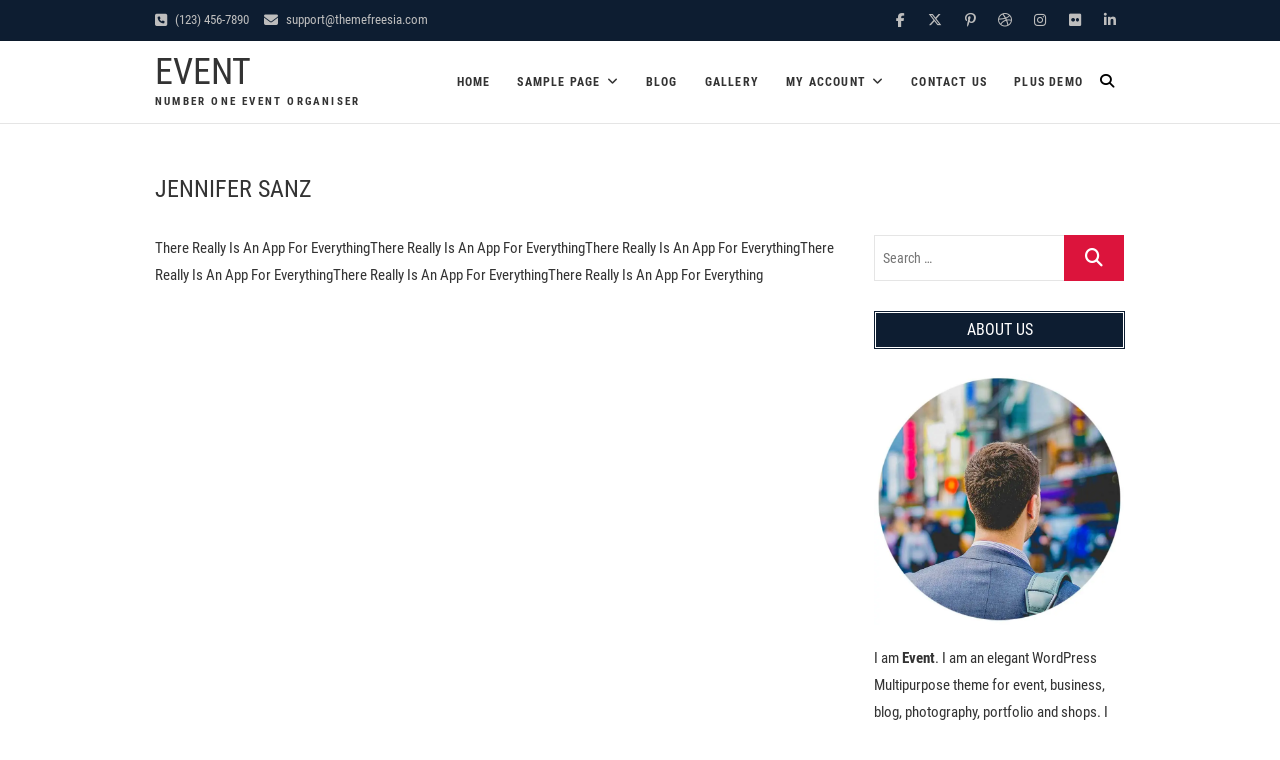

--- FILE ---
content_type: text/html; charset=UTF-8
request_url: https://demo.themefreesia.com/event/our-speaker/jennifer-sanz/
body_size: 11622
content:
<!DOCTYPE html>
<html lang="en-US">
<head>
<meta charset="UTF-8" />
<link rel="profile" href="https://gmpg.org/xfn/11" />
<link rel="pingback" href="https://demo.themefreesia.com/event/xmlrpc.php" />
<meta name='robots' content='index, follow, max-image-preview:large, max-snippet:-1, max-video-preview:-1' />
	<style>img:is([sizes="auto" i], [sizes^="auto," i]) { contain-intrinsic-size: 3000px 1500px }</style>
	<script type="6baacf07c144ae88a25b6ba4-text/javascript">window._wca = window._wca || [];</script>

	<!-- This site is optimized with the Yoast SEO plugin v26.2 - https://yoast.com/wordpress/plugins/seo/ -->
	<title>JENNIFER SANZ - EVENT</title>
	<link rel="canonical" href="https://demo.themefreesia.com/event/our-speaker/jennifer-sanz/" />
	<meta property="og:locale" content="en_US" />
	<meta property="og:type" content="article" />
	<meta property="og:title" content="JENNIFER SANZ - EVENT" />
	<meta property="og:description" content="There Really Is An App For EverythingThere Really Is An App For EverythingThere Really Is An App For EverythingThere Really&hellip;" />
	<meta property="og:url" content="https://demo.themefreesia.com/event/our-speaker/jennifer-sanz/" />
	<meta property="og:site_name" content="EVENT" />
	<meta property="article:modified_time" content="2016-09-20T12:49:22+00:00" />
	<meta property="og:image" content="https://i0.wp.com/demo.themefreesia.com/event/wp-content/uploads/sites/13/2016/08/team4.jpg?fit=480%2C480&ssl=1" />
	<meta property="og:image:width" content="480" />
	<meta property="og:image:height" content="480" />
	<meta property="og:image:type" content="image/jpeg" />
	<meta name="twitter:card" content="summary_large_image" />
	<script type="application/ld+json" class="yoast-schema-graph">{"@context":"https://schema.org","@graph":[{"@type":"WebPage","@id":"https://demo.themefreesia.com/event/our-speaker/jennifer-sanz/","url":"https://demo.themefreesia.com/event/our-speaker/jennifer-sanz/","name":"JENNIFER SANZ - EVENT","isPartOf":{"@id":"https://demo.themefreesia.com/event/#website"},"primaryImageOfPage":{"@id":"https://demo.themefreesia.com/event/our-speaker/jennifer-sanz/#primaryimage"},"image":{"@id":"https://demo.themefreesia.com/event/our-speaker/jennifer-sanz/#primaryimage"},"thumbnailUrl":"https://i0.wp.com/demo.themefreesia.com/event/wp-content/uploads/sites/13/2016/08/team4.jpg?fit=480%2C480&ssl=1","datePublished":"2016-08-10T15:26:46+00:00","dateModified":"2016-09-20T12:49:22+00:00","breadcrumb":{"@id":"https://demo.themefreesia.com/event/our-speaker/jennifer-sanz/#breadcrumb"},"inLanguage":"en-US","potentialAction":[{"@type":"ReadAction","target":["https://demo.themefreesia.com/event/our-speaker/jennifer-sanz/"]}]},{"@type":"ImageObject","inLanguage":"en-US","@id":"https://demo.themefreesia.com/event/our-speaker/jennifer-sanz/#primaryimage","url":"https://i0.wp.com/demo.themefreesia.com/event/wp-content/uploads/sites/13/2016/08/team4.jpg?fit=480%2C480&ssl=1","contentUrl":"https://i0.wp.com/demo.themefreesia.com/event/wp-content/uploads/sites/13/2016/08/team4.jpg?fit=480%2C480&ssl=1","width":480,"height":480},{"@type":"BreadcrumbList","@id":"https://demo.themefreesia.com/event/our-speaker/jennifer-sanz/#breadcrumb","itemListElement":[{"@type":"ListItem","position":1,"name":"Home","item":"https://demo.themefreesia.com/event/"},{"@type":"ListItem","position":2,"name":"Our Speaker","item":"https://demo.themefreesia.com/event/our-speaker/"},{"@type":"ListItem","position":3,"name":"JENNIFER SANZ"}]},{"@type":"WebSite","@id":"https://demo.themefreesia.com/event/#website","url":"https://demo.themefreesia.com/event/","name":"EVENT","description":"Number One Event organiser","potentialAction":[{"@type":"SearchAction","target":{"@type":"EntryPoint","urlTemplate":"https://demo.themefreesia.com/event/?s={search_term_string}"},"query-input":{"@type":"PropertyValueSpecification","valueRequired":true,"valueName":"search_term_string"}}],"inLanguage":"en-US"}]}</script>
	<!-- / Yoast SEO plugin. -->


<link rel='dns-prefetch' href='//stats.wp.com' />
<link rel='dns-prefetch' href='//secure.gravatar.com' />
<link rel='dns-prefetch' href='//v0.wordpress.com' />
<link rel='preconnect' href='//i0.wp.com' />
<link rel="alternate" type="application/rss+xml" title="EVENT &raquo; Feed" href="https://demo.themefreesia.com/event/feed/" />
<script type="6baacf07c144ae88a25b6ba4-text/javascript">
/* <![CDATA[ */
window._wpemojiSettings = {"baseUrl":"https:\/\/s.w.org\/images\/core\/emoji\/16.0.1\/72x72\/","ext":".png","svgUrl":"https:\/\/s.w.org\/images\/core\/emoji\/16.0.1\/svg\/","svgExt":".svg","source":{"concatemoji":"https:\/\/demo.themefreesia.com\/event\/wp-includes\/js\/wp-emoji-release.min.js?ver=6.8.3"}};
/*! This file is auto-generated */
!function(s,n){var o,i,e;function c(e){try{var t={supportTests:e,timestamp:(new Date).valueOf()};sessionStorage.setItem(o,JSON.stringify(t))}catch(e){}}function p(e,t,n){e.clearRect(0,0,e.canvas.width,e.canvas.height),e.fillText(t,0,0);var t=new Uint32Array(e.getImageData(0,0,e.canvas.width,e.canvas.height).data),a=(e.clearRect(0,0,e.canvas.width,e.canvas.height),e.fillText(n,0,0),new Uint32Array(e.getImageData(0,0,e.canvas.width,e.canvas.height).data));return t.every(function(e,t){return e===a[t]})}function u(e,t){e.clearRect(0,0,e.canvas.width,e.canvas.height),e.fillText(t,0,0);for(var n=e.getImageData(16,16,1,1),a=0;a<n.data.length;a++)if(0!==n.data[a])return!1;return!0}function f(e,t,n,a){switch(t){case"flag":return n(e,"\ud83c\udff3\ufe0f\u200d\u26a7\ufe0f","\ud83c\udff3\ufe0f\u200b\u26a7\ufe0f")?!1:!n(e,"\ud83c\udde8\ud83c\uddf6","\ud83c\udde8\u200b\ud83c\uddf6")&&!n(e,"\ud83c\udff4\udb40\udc67\udb40\udc62\udb40\udc65\udb40\udc6e\udb40\udc67\udb40\udc7f","\ud83c\udff4\u200b\udb40\udc67\u200b\udb40\udc62\u200b\udb40\udc65\u200b\udb40\udc6e\u200b\udb40\udc67\u200b\udb40\udc7f");case"emoji":return!a(e,"\ud83e\udedf")}return!1}function g(e,t,n,a){var r="undefined"!=typeof WorkerGlobalScope&&self instanceof WorkerGlobalScope?new OffscreenCanvas(300,150):s.createElement("canvas"),o=r.getContext("2d",{willReadFrequently:!0}),i=(o.textBaseline="top",o.font="600 32px Arial",{});return e.forEach(function(e){i[e]=t(o,e,n,a)}),i}function t(e){var t=s.createElement("script");t.src=e,t.defer=!0,s.head.appendChild(t)}"undefined"!=typeof Promise&&(o="wpEmojiSettingsSupports",i=["flag","emoji"],n.supports={everything:!0,everythingExceptFlag:!0},e=new Promise(function(e){s.addEventListener("DOMContentLoaded",e,{once:!0})}),new Promise(function(t){var n=function(){try{var e=JSON.parse(sessionStorage.getItem(o));if("object"==typeof e&&"number"==typeof e.timestamp&&(new Date).valueOf()<e.timestamp+604800&&"object"==typeof e.supportTests)return e.supportTests}catch(e){}return null}();if(!n){if("undefined"!=typeof Worker&&"undefined"!=typeof OffscreenCanvas&&"undefined"!=typeof URL&&URL.createObjectURL&&"undefined"!=typeof Blob)try{var e="postMessage("+g.toString()+"("+[JSON.stringify(i),f.toString(),p.toString(),u.toString()].join(",")+"));",a=new Blob([e],{type:"text/javascript"}),r=new Worker(URL.createObjectURL(a),{name:"wpTestEmojiSupports"});return void(r.onmessage=function(e){c(n=e.data),r.terminate(),t(n)})}catch(e){}c(n=g(i,f,p,u))}t(n)}).then(function(e){for(var t in e)n.supports[t]=e[t],n.supports.everything=n.supports.everything&&n.supports[t],"flag"!==t&&(n.supports.everythingExceptFlag=n.supports.everythingExceptFlag&&n.supports[t]);n.supports.everythingExceptFlag=n.supports.everythingExceptFlag&&!n.supports.flag,n.DOMReady=!1,n.readyCallback=function(){n.DOMReady=!0}}).then(function(){return e}).then(function(){var e;n.supports.everything||(n.readyCallback(),(e=n.source||{}).concatemoji?t(e.concatemoji):e.wpemoji&&e.twemoji&&(t(e.twemoji),t(e.wpemoji)))}))}((window,document),window._wpemojiSettings);
/* ]]> */
</script>
<style id='wp-emoji-styles-inline-css' type='text/css'>

	img.wp-smiley, img.emoji {
		display: inline !important;
		border: none !important;
		box-shadow: none !important;
		height: 1em !important;
		width: 1em !important;
		margin: 0 0.07em !important;
		vertical-align: -0.1em !important;
		background: none !important;
		padding: 0 !important;
	}
</style>
<link rel='stylesheet' id='wp-block-library-css' href='https://demo.themefreesia.com/event/wp-includes/css/dist/block-library/style.min.css?ver=6.8.3' type='text/css' media='all' />
<style id='classic-theme-styles-inline-css' type='text/css'>
/*! This file is auto-generated */
.wp-block-button__link{color:#fff;background-color:#32373c;border-radius:9999px;box-shadow:none;text-decoration:none;padding:calc(.667em + 2px) calc(1.333em + 2px);font-size:1.125em}.wp-block-file__button{background:#32373c;color:#fff;text-decoration:none}
</style>
<link rel='stylesheet' id='mediaelement-css' href='https://demo.themefreesia.com/event/wp-includes/js/mediaelement/mediaelementplayer-legacy.min.css?ver=4.2.17' type='text/css' media='all' />
<link rel='stylesheet' id='wp-mediaelement-css' href='https://demo.themefreesia.com/event/wp-includes/js/mediaelement/wp-mediaelement.min.css?ver=6.8.3' type='text/css' media='all' />
<style id='jetpack-sharing-buttons-style-inline-css' type='text/css'>
.jetpack-sharing-buttons__services-list{display:flex;flex-direction:row;flex-wrap:wrap;gap:0;list-style-type:none;margin:5px;padding:0}.jetpack-sharing-buttons__services-list.has-small-icon-size{font-size:12px}.jetpack-sharing-buttons__services-list.has-normal-icon-size{font-size:16px}.jetpack-sharing-buttons__services-list.has-large-icon-size{font-size:24px}.jetpack-sharing-buttons__services-list.has-huge-icon-size{font-size:36px}@media print{.jetpack-sharing-buttons__services-list{display:none!important}}.editor-styles-wrapper .wp-block-jetpack-sharing-buttons{gap:0;padding-inline-start:0}ul.jetpack-sharing-buttons__services-list.has-background{padding:1.25em 2.375em}
</style>
<style id='global-styles-inline-css' type='text/css'>
:root{--wp--preset--aspect-ratio--square: 1;--wp--preset--aspect-ratio--4-3: 4/3;--wp--preset--aspect-ratio--3-4: 3/4;--wp--preset--aspect-ratio--3-2: 3/2;--wp--preset--aspect-ratio--2-3: 2/3;--wp--preset--aspect-ratio--16-9: 16/9;--wp--preset--aspect-ratio--9-16: 9/16;--wp--preset--color--black: #000000;--wp--preset--color--cyan-bluish-gray: #abb8c3;--wp--preset--color--white: #ffffff;--wp--preset--color--pale-pink: #f78da7;--wp--preset--color--vivid-red: #cf2e2e;--wp--preset--color--luminous-vivid-orange: #ff6900;--wp--preset--color--luminous-vivid-amber: #fcb900;--wp--preset--color--light-green-cyan: #7bdcb5;--wp--preset--color--vivid-green-cyan: #00d084;--wp--preset--color--pale-cyan-blue: #8ed1fc;--wp--preset--color--vivid-cyan-blue: #0693e3;--wp--preset--color--vivid-purple: #9b51e0;--wp--preset--gradient--vivid-cyan-blue-to-vivid-purple: linear-gradient(135deg,rgba(6,147,227,1) 0%,rgb(155,81,224) 100%);--wp--preset--gradient--light-green-cyan-to-vivid-green-cyan: linear-gradient(135deg,rgb(122,220,180) 0%,rgb(0,208,130) 100%);--wp--preset--gradient--luminous-vivid-amber-to-luminous-vivid-orange: linear-gradient(135deg,rgba(252,185,0,1) 0%,rgba(255,105,0,1) 100%);--wp--preset--gradient--luminous-vivid-orange-to-vivid-red: linear-gradient(135deg,rgba(255,105,0,1) 0%,rgb(207,46,46) 100%);--wp--preset--gradient--very-light-gray-to-cyan-bluish-gray: linear-gradient(135deg,rgb(238,238,238) 0%,rgb(169,184,195) 100%);--wp--preset--gradient--cool-to-warm-spectrum: linear-gradient(135deg,rgb(74,234,220) 0%,rgb(151,120,209) 20%,rgb(207,42,186) 40%,rgb(238,44,130) 60%,rgb(251,105,98) 80%,rgb(254,248,76) 100%);--wp--preset--gradient--blush-light-purple: linear-gradient(135deg,rgb(255,206,236) 0%,rgb(152,150,240) 100%);--wp--preset--gradient--blush-bordeaux: linear-gradient(135deg,rgb(254,205,165) 0%,rgb(254,45,45) 50%,rgb(107,0,62) 100%);--wp--preset--gradient--luminous-dusk: linear-gradient(135deg,rgb(255,203,112) 0%,rgb(199,81,192) 50%,rgb(65,88,208) 100%);--wp--preset--gradient--pale-ocean: linear-gradient(135deg,rgb(255,245,203) 0%,rgb(182,227,212) 50%,rgb(51,167,181) 100%);--wp--preset--gradient--electric-grass: linear-gradient(135deg,rgb(202,248,128) 0%,rgb(113,206,126) 100%);--wp--preset--gradient--midnight: linear-gradient(135deg,rgb(2,3,129) 0%,rgb(40,116,252) 100%);--wp--preset--font-size--small: 13px;--wp--preset--font-size--medium: 20px;--wp--preset--font-size--large: 36px;--wp--preset--font-size--x-large: 42px;--wp--preset--spacing--20: 0.44rem;--wp--preset--spacing--30: 0.67rem;--wp--preset--spacing--40: 1rem;--wp--preset--spacing--50: 1.5rem;--wp--preset--spacing--60: 2.25rem;--wp--preset--spacing--70: 3.38rem;--wp--preset--spacing--80: 5.06rem;--wp--preset--shadow--natural: 6px 6px 9px rgba(0, 0, 0, 0.2);--wp--preset--shadow--deep: 12px 12px 50px rgba(0, 0, 0, 0.4);--wp--preset--shadow--sharp: 6px 6px 0px rgba(0, 0, 0, 0.2);--wp--preset--shadow--outlined: 6px 6px 0px -3px rgba(255, 255, 255, 1), 6px 6px rgba(0, 0, 0, 1);--wp--preset--shadow--crisp: 6px 6px 0px rgba(0, 0, 0, 1);}:where(.is-layout-flex){gap: 0.5em;}:where(.is-layout-grid){gap: 0.5em;}body .is-layout-flex{display: flex;}.is-layout-flex{flex-wrap: wrap;align-items: center;}.is-layout-flex > :is(*, div){margin: 0;}body .is-layout-grid{display: grid;}.is-layout-grid > :is(*, div){margin: 0;}:where(.wp-block-columns.is-layout-flex){gap: 2em;}:where(.wp-block-columns.is-layout-grid){gap: 2em;}:where(.wp-block-post-template.is-layout-flex){gap: 1.25em;}:where(.wp-block-post-template.is-layout-grid){gap: 1.25em;}.has-black-color{color: var(--wp--preset--color--black) !important;}.has-cyan-bluish-gray-color{color: var(--wp--preset--color--cyan-bluish-gray) !important;}.has-white-color{color: var(--wp--preset--color--white) !important;}.has-pale-pink-color{color: var(--wp--preset--color--pale-pink) !important;}.has-vivid-red-color{color: var(--wp--preset--color--vivid-red) !important;}.has-luminous-vivid-orange-color{color: var(--wp--preset--color--luminous-vivid-orange) !important;}.has-luminous-vivid-amber-color{color: var(--wp--preset--color--luminous-vivid-amber) !important;}.has-light-green-cyan-color{color: var(--wp--preset--color--light-green-cyan) !important;}.has-vivid-green-cyan-color{color: var(--wp--preset--color--vivid-green-cyan) !important;}.has-pale-cyan-blue-color{color: var(--wp--preset--color--pale-cyan-blue) !important;}.has-vivid-cyan-blue-color{color: var(--wp--preset--color--vivid-cyan-blue) !important;}.has-vivid-purple-color{color: var(--wp--preset--color--vivid-purple) !important;}.has-black-background-color{background-color: var(--wp--preset--color--black) !important;}.has-cyan-bluish-gray-background-color{background-color: var(--wp--preset--color--cyan-bluish-gray) !important;}.has-white-background-color{background-color: var(--wp--preset--color--white) !important;}.has-pale-pink-background-color{background-color: var(--wp--preset--color--pale-pink) !important;}.has-vivid-red-background-color{background-color: var(--wp--preset--color--vivid-red) !important;}.has-luminous-vivid-orange-background-color{background-color: var(--wp--preset--color--luminous-vivid-orange) !important;}.has-luminous-vivid-amber-background-color{background-color: var(--wp--preset--color--luminous-vivid-amber) !important;}.has-light-green-cyan-background-color{background-color: var(--wp--preset--color--light-green-cyan) !important;}.has-vivid-green-cyan-background-color{background-color: var(--wp--preset--color--vivid-green-cyan) !important;}.has-pale-cyan-blue-background-color{background-color: var(--wp--preset--color--pale-cyan-blue) !important;}.has-vivid-cyan-blue-background-color{background-color: var(--wp--preset--color--vivid-cyan-blue) !important;}.has-vivid-purple-background-color{background-color: var(--wp--preset--color--vivid-purple) !important;}.has-black-border-color{border-color: var(--wp--preset--color--black) !important;}.has-cyan-bluish-gray-border-color{border-color: var(--wp--preset--color--cyan-bluish-gray) !important;}.has-white-border-color{border-color: var(--wp--preset--color--white) !important;}.has-pale-pink-border-color{border-color: var(--wp--preset--color--pale-pink) !important;}.has-vivid-red-border-color{border-color: var(--wp--preset--color--vivid-red) !important;}.has-luminous-vivid-orange-border-color{border-color: var(--wp--preset--color--luminous-vivid-orange) !important;}.has-luminous-vivid-amber-border-color{border-color: var(--wp--preset--color--luminous-vivid-amber) !important;}.has-light-green-cyan-border-color{border-color: var(--wp--preset--color--light-green-cyan) !important;}.has-vivid-green-cyan-border-color{border-color: var(--wp--preset--color--vivid-green-cyan) !important;}.has-pale-cyan-blue-border-color{border-color: var(--wp--preset--color--pale-cyan-blue) !important;}.has-vivid-cyan-blue-border-color{border-color: var(--wp--preset--color--vivid-cyan-blue) !important;}.has-vivid-purple-border-color{border-color: var(--wp--preset--color--vivid-purple) !important;}.has-vivid-cyan-blue-to-vivid-purple-gradient-background{background: var(--wp--preset--gradient--vivid-cyan-blue-to-vivid-purple) !important;}.has-light-green-cyan-to-vivid-green-cyan-gradient-background{background: var(--wp--preset--gradient--light-green-cyan-to-vivid-green-cyan) !important;}.has-luminous-vivid-amber-to-luminous-vivid-orange-gradient-background{background: var(--wp--preset--gradient--luminous-vivid-amber-to-luminous-vivid-orange) !important;}.has-luminous-vivid-orange-to-vivid-red-gradient-background{background: var(--wp--preset--gradient--luminous-vivid-orange-to-vivid-red) !important;}.has-very-light-gray-to-cyan-bluish-gray-gradient-background{background: var(--wp--preset--gradient--very-light-gray-to-cyan-bluish-gray) !important;}.has-cool-to-warm-spectrum-gradient-background{background: var(--wp--preset--gradient--cool-to-warm-spectrum) !important;}.has-blush-light-purple-gradient-background{background: var(--wp--preset--gradient--blush-light-purple) !important;}.has-blush-bordeaux-gradient-background{background: var(--wp--preset--gradient--blush-bordeaux) !important;}.has-luminous-dusk-gradient-background{background: var(--wp--preset--gradient--luminous-dusk) !important;}.has-pale-ocean-gradient-background{background: var(--wp--preset--gradient--pale-ocean) !important;}.has-electric-grass-gradient-background{background: var(--wp--preset--gradient--electric-grass) !important;}.has-midnight-gradient-background{background: var(--wp--preset--gradient--midnight) !important;}.has-small-font-size{font-size: var(--wp--preset--font-size--small) !important;}.has-medium-font-size{font-size: var(--wp--preset--font-size--medium) !important;}.has-large-font-size{font-size: var(--wp--preset--font-size--large) !important;}.has-x-large-font-size{font-size: var(--wp--preset--font-size--x-large) !important;}
:where(.wp-block-post-template.is-layout-flex){gap: 1.25em;}:where(.wp-block-post-template.is-layout-grid){gap: 1.25em;}
:where(.wp-block-columns.is-layout-flex){gap: 2em;}:where(.wp-block-columns.is-layout-grid){gap: 2em;}
:root :where(.wp-block-pullquote){font-size: 1.5em;line-height: 1.6;}
</style>
<link rel='stylesheet' id='contact-form-7-css' href='https://demo.themefreesia.com/event/wp-content/plugins/contact-form-7/includes/css/styles.css?ver=6.1.3' type='text/css' media='all' />
<link rel='stylesheet' id='woocommerce-layout-css' href='https://demo.themefreesia.com/event/wp-content/plugins/woocommerce/assets/css/woocommerce-layout.css?ver=10.3.4' type='text/css' media='all' />
<style id='woocommerce-layout-inline-css' type='text/css'>

	.infinite-scroll .woocommerce-pagination {
		display: none;
	}
</style>
<link rel='stylesheet' id='woocommerce-smallscreen-css' href='https://demo.themefreesia.com/event/wp-content/plugins/woocommerce/assets/css/woocommerce-smallscreen.css?ver=10.3.4' type='text/css' media='only screen and (max-width: 768px)' />
<link rel='stylesheet' id='woocommerce-general-css' href='https://demo.themefreesia.com/event/wp-content/plugins/woocommerce/assets/css/woocommerce.css?ver=10.3.4' type='text/css' media='all' />
<style id='woocommerce-inline-inline-css' type='text/css'>
.woocommerce form .form-row .required { visibility: visible; }
</style>
<link rel='stylesheet' id='brands-styles-css' href='https://demo.themefreesia.com/event/wp-content/plugins/woocommerce/assets/css/brands.css?ver=10.3.4' type='text/css' media='all' />
<link rel='stylesheet' id='event-style-css' href='https://demo.themefreesia.com/event/wp-content/themes/event/style.css?ver=6.8.3' type='text/css' media='all' />
<link rel='stylesheet' id='font-awesome-css' href='https://demo.themefreesia.com/event/wp-content/themes/event/assets/font-awesome/css/all.min.css?ver=6.8.3' type='text/css' media='all' />
<link rel='stylesheet' id='event-responsive-css' href='https://demo.themefreesia.com/event/wp-content/themes/event/css/responsive.css?ver=6.8.3' type='text/css' media='all' />
<link rel='stylesheet' id='event_google_fonts-css' href='https://demo.themefreesia.com/event/wp-content/fonts/6764c9b327fc41499659a10746b8633a.css?ver=6.8.3' type='text/css' media='all' />
<link rel='stylesheet' id='recent-posts-widget-with-thumbnails-public-style-css' href='https://demo.themefreesia.com/event/wp-content/plugins/recent-posts-widget-with-thumbnails/public.css?ver=7.1.1' type='text/css' media='all' />
<link rel='stylesheet' id='wp-pagenavi-css' href='https://demo.themefreesia.com/event/wp-content/plugins/wp-pagenavi/pagenavi-css.css?ver=2.70' type='text/css' media='all' />
<script type="6baacf07c144ae88a25b6ba4-text/javascript" src="https://demo.themefreesia.com/event/wp-includes/js/jquery/jquery.min.js?ver=3.7.1" id="jquery-core-js"></script>
<script type="6baacf07c144ae88a25b6ba4-text/javascript" src="https://demo.themefreesia.com/event/wp-includes/js/jquery/jquery-migrate.min.js?ver=3.4.1" id="jquery-migrate-js"></script>
<script type="6baacf07c144ae88a25b6ba4-text/javascript" src="https://demo.themefreesia.com/event/wp-content/plugins/woocommerce/assets/js/jquery-blockui/jquery.blockUI.min.js?ver=2.7.0-wc.10.3.4" id="wc-jquery-blockui-js" defer="defer" data-wp-strategy="defer"></script>
<script type="6baacf07c144ae88a25b6ba4-text/javascript" id="wc-add-to-cart-js-extra">
/* <![CDATA[ */
var wc_add_to_cart_params = {"ajax_url":"\/event\/wp-admin\/admin-ajax.php","wc_ajax_url":"\/event\/?wc-ajax=%%endpoint%%","i18n_view_cart":"View cart","cart_url":"https:\/\/demo.themefreesia.com\/event\/cart\/","is_cart":"","cart_redirect_after_add":"no"};
/* ]]> */
</script>
<script type="6baacf07c144ae88a25b6ba4-text/javascript" src="https://demo.themefreesia.com/event/wp-content/plugins/woocommerce/assets/js/frontend/add-to-cart.min.js?ver=10.3.4" id="wc-add-to-cart-js" defer="defer" data-wp-strategy="defer"></script>
<script type="6baacf07c144ae88a25b6ba4-text/javascript" src="https://demo.themefreesia.com/event/wp-content/plugins/woocommerce/assets/js/js-cookie/js.cookie.min.js?ver=2.1.4-wc.10.3.4" id="wc-js-cookie-js" defer="defer" data-wp-strategy="defer"></script>
<script type="6baacf07c144ae88a25b6ba4-text/javascript" id="woocommerce-js-extra">
/* <![CDATA[ */
var woocommerce_params = {"ajax_url":"\/event\/wp-admin\/admin-ajax.php","wc_ajax_url":"\/event\/?wc-ajax=%%endpoint%%","i18n_password_show":"Show password","i18n_password_hide":"Hide password"};
/* ]]> */
</script>
<script type="6baacf07c144ae88a25b6ba4-text/javascript" src="https://demo.themefreesia.com/event/wp-content/plugins/woocommerce/assets/js/frontend/woocommerce.min.js?ver=10.3.4" id="woocommerce-js" defer="defer" data-wp-strategy="defer"></script>
<script type="6baacf07c144ae88a25b6ba4-text/javascript" src="https://demo.themefreesia.com/event/wp-content/themes/event/js/jquery.flexslider.js?ver=6.8.3" id="jquery-flexslider-js"></script>
<script type="6baacf07c144ae88a25b6ba4-text/javascript" id="event-slider-js-extra">
/* <![CDATA[ */
var event_slider_value = {"event_animation_effect":"fade","event_slideshowSpeed":"5000","event_animationSpeed":"700","event_direction":"horizontal"};
/* ]]> */
</script>
<script type="6baacf07c144ae88a25b6ba4-text/javascript" src="https://demo.themefreesia.com/event/wp-content/themes/event/js/event-flexslider-setting.js?ver=6.8.3" id="event-slider-js"></script>
<!--[if lt IE 9]>
<script type="text/javascript" src="https://demo.themefreesia.com/event/wp-content/themes/event/js/html5.js?ver=3.7.3" id="html5-js"></script>
<![endif]-->
<script type="6baacf07c144ae88a25b6ba4-text/javascript" src="https://stats.wp.com/s-202544.js" id="woocommerce-analytics-js" defer="defer" data-wp-strategy="defer"></script>
<link rel="https://api.w.org/" href="https://demo.themefreesia.com/event/wp-json/" /><link rel="alternate" title="JSON" type="application/json" href="https://demo.themefreesia.com/event/wp-json/wp/v2/pages/101" /><link rel="EditURI" type="application/rsd+xml" title="RSD" href="https://demo.themefreesia.com/event/xmlrpc.php?rsd" />
<meta name="generator" content="WordPress 6.8.3" />
<meta name="generator" content="WooCommerce 10.3.4" />
<link rel='shortlink' href='https://wp.me/P7VNFC-1D' />
<link rel="alternate" title="oEmbed (JSON)" type="application/json+oembed" href="https://demo.themefreesia.com/event/wp-json/oembed/1.0/embed?url=https%3A%2F%2Fdemo.themefreesia.com%2Fevent%2Four-speaker%2Fjennifer-sanz%2F" />
<link rel="alternate" title="oEmbed (XML)" type="text/xml+oembed" href="https://demo.themefreesia.com/event/wp-json/oembed/1.0/embed?url=https%3A%2F%2Fdemo.themefreesia.com%2Fevent%2Four-speaker%2Fjennifer-sanz%2F&#038;format=xml" />
	<style type="text/css">
		#wpadminbar .ab-top-menu > .menupop > .ab-sub-wrapper {
			overflow-y: scroll;
			height: 600px;
			width: auto;
			padding-right: 100px;
		}

		#wpadminbar .quicklinks .menupop ul.ab-sub-secondary {
			padding-bottom: 100px;
		}
	</style>
	<style>img#wpstats{display:none}</style>
			<meta name="viewport" content="width=device-width" />
		<noscript><style>.woocommerce-product-gallery{ opacity: 1 !important; }</style></noscript>
	</head>
<body class="wp-singular page-template-default page page-id-101 page-child parent-pageid-91 wp-embed-responsive wp-theme-event theme-event woocommerce-no-js two_column_blog">
	<div id="page" class="site">
	<a class="skip-link screen-reader-text" href="#content">Skip to content</a>
<!-- Masthead ============================================= -->
<header id="masthead" class="site-header" role="banner">
		<div class="top-header">
			<div class="container clearfix">
				<!-- Contact Us ============================================= --><aside id="event_contact_widgets-2" class="widget widget_contact">		<ul>
						<li><a href="tel:1234567890" title="(123) 456-7890"><i class="fa fa-phone-square"></i> (123) 456-7890</a></li>
						<li><a href="/cdn-cgi/l/email-protection#384b4d4848574a4c784c505d555d5e4a5d5d4b5159165b5755" title="support@themefreesia.com"><i class="fa fa-envelope-o"> </i> <span class="__cf_email__" data-cfemail="780b0d0808170a0c380c101d151d1e0a1d1d0b1119561b1715">[email&#160;protected]</span></a></li>
					</ul>
	</aside><!-- end .widget_contact --><div class="header-social-block">	<div class="social-links clearfix">
	<ul><li id="menu-item-5" class="menu-item menu-item-type-custom menu-item-object-custom menu-item-5"><a href="https://facebook.com"><span class="screen-reader-text">Facebook</span></a></li>
<li id="menu-item-6" class="menu-item menu-item-type-custom menu-item-object-custom menu-item-6"><a href="https://twitter.com"><span class="screen-reader-text">Twitter</span></a></li>
<li id="menu-item-326" class="menu-item menu-item-type-custom menu-item-object-custom menu-item-326"><a href="https://www.pinterest.com"><span class="screen-reader-text">Pinterest</span></a></li>
<li id="menu-item-327" class="menu-item menu-item-type-custom menu-item-object-custom menu-item-327"><a href="http://dribbble.com"><span class="screen-reader-text">Dribbble</span></a></li>
<li id="menu-item-328" class="menu-item menu-item-type-custom menu-item-object-custom menu-item-328"><a href="https://www.instagram.com"><span class="screen-reader-text">Instagram</span></a></li>
<li id="menu-item-329" class="menu-item menu-item-type-custom menu-item-object-custom menu-item-329"><a href="http://www.flickr.com"><span class="screen-reader-text">Flickr</span></a></li>
<li id="menu-item-330" class="menu-item menu-item-type-custom menu-item-object-custom menu-item-330"><a href="http://www.linkedin.com"><span class="screen-reader-text">Linkedin</span></a></li>
</ul>	</div><!-- end .social-links -->
	</div><!-- end .header-social-block -->			</div> <!-- end .container -->
		</div> <!-- end .top-header -->
				<!-- Main Header============================================= -->
				<div id="sticky-header" class="clearfix">
					<div class="container clearfix">
					<div id="site-branding"> <h2 id="site-title"> 			<a href="https://demo.themefreesia.com/event/" title="EVENT" rel="home"> EVENT </a>
			 </h2> <!-- end .site-title --> 				<div id="site-description"> Number One Event organiser </div> <!-- end #site-description -->
			</div>	
						<!-- Main Nav ============================================= -->
																		<nav id="site-navigation" class="main-navigation clearfix">
							<button class="menu-toggle" type="button" aria-controls="primary-menu" aria-expanded="false">
								<span class="line-one"></span>
								<span class="line-two"></span>
								<span class="line-three"></span>
							</button><!-- end .menu-toggle -->
							<ul id="primary-menu" class="menu nav-menu"><li id="menu-item-256" class="menu-item menu-item-type-post_type menu-item-object-page menu-item-home menu-item-256"><a href="https://demo.themefreesia.com/event/">Home</a></li>
<li id="menu-item-257" class="menu-item menu-item-type-post_type menu-item-object-page menu-item-has-children menu-item-257"><a href="https://demo.themefreesia.com/event/sample-page-2/">Sample Page</a>
<ul class="sub-menu">
	<li id="menu-item-333" class="menu-item menu-item-type-post_type menu-item-object-page menu-item-333"><a href="https://demo.themefreesia.com/event/styling/">Styling</a></li>
</ul>
</li>
<li id="menu-item-258" class="menu-item menu-item-type-post_type menu-item-object-page menu-item-258"><a href="https://demo.themefreesia.com/event/blog/">Blog</a></li>
<li id="menu-item-369" class="menu-item menu-item-type-post_type menu-item-object-page menu-item-369"><a href="https://demo.themefreesia.com/event/gallery/">Gallery</a></li>
<li id="menu-item-260" class="menu-item menu-item-type-post_type menu-item-object-page menu-item-has-children menu-item-260"><a href="https://demo.themefreesia.com/event/my-account/">My Account</a>
<ul class="sub-menu">
	<li id="menu-item-261" class="menu-item menu-item-type-post_type menu-item-object-page menu-item-261"><a href="https://demo.themefreesia.com/event/checkout/">Checkout</a></li>
	<li id="menu-item-262" class="menu-item menu-item-type-post_type menu-item-object-page menu-item-262"><a href="https://demo.themefreesia.com/event/cart/">Cart</a></li>
	<li id="menu-item-263" class="menu-item menu-item-type-post_type menu-item-object-page menu-item-263"><a href="https://demo.themefreesia.com/event/shop/">Shop</a></li>
</ul>
</li>
<li id="menu-item-259" class="menu-item menu-item-type-post_type menu-item-object-page menu-item-259"><a href="https://demo.themefreesia.com/event/contact-us/">Contact Us</a></li>
<li id="menu-item-476" class="menu-item menu-item-type-custom menu-item-object-custom menu-item-476"><a href="https://demo.themefreesia.com/event-plus/">Plus Demo</a></li>
</ul>						</nav> <!-- end #site-navigation -->
													<button id="search-toggle" class="header-search" type="button"></button>
							<div id="search-box" class="clearfix">
								<form class="search-form" action="https://demo.themefreesia.com/event/" method="get">
		<input type="search" name="s" class="search-field" placeholder="Search &hellip;" autocomplete="off">
	<button type="submit" class="search-submit"><i class="fa-solid fa-magnifying-glass"></i></button>
	</form> <!-- end .search-form -->							</div>  <!-- end #search-box -->
											</div> <!-- end .container -->
				</div> <!-- end #sticky-header -->
				</header> <!-- end #masthead -->
<!-- Main Page Start ============================================= -->
<div id="content">
	<div class="container clearfix">
			<div class="page-header">
					<h1 class="page-title">JENNIFER SANZ</h1>
					<!-- .page-title -->
						<!-- .breadcrumb -->
		</div>
		<!-- .page-header -->

<div id="primary">
	<main id="main" role="main" class="clearfix">
		<section id="post-101" class="post-101 page type-page status-publish has-post-thumbnail hentry">
		<article>
		<div class="entry-content clearfix">
			<p>There Really Is An App For EverythingThere Really Is An App For EverythingThere Really Is An App For EverythingThere Really Is An App For EverythingThere Really Is An App For EverythingThere Really Is An App For Everything</p>
		</div> <!-- entry-content clearfix-->
				</article>
	</section>
		</main> <!-- #main -->
	</div> <!-- #primary -->

<aside id="secondary">
    <aside id="search-2" class="widget widget_search"><form class="search-form" action="https://demo.themefreesia.com/event/" method="get">
		<input type="search" name="s" class="search-field" placeholder="Search &hellip;" autocomplete="off">
	<button type="submit" class="search-submit"><i class="fa-solid fa-magnifying-glass"></i></button>
	</form> <!-- end .search-form --></aside><aside id="text-5" class="widget widget_text"><h2 class="widget-title">About Us</h2>			<div class="textwidget"><div><p><img data-recalc-dims="1" alt="About Us" src="https://i0.wp.com/demo.themefreesia.com/event/wp-content/uploads/sites/13/2016/09/about-us-image.jpg?w=790&#038;ssl=1"></p>
<p>I am <strong>Event</strong>. I am an elegant WordPress Multipurpose theme for event, business, blog, photography, portfolio and shops. I was created by <strong><a href="https://themefreesia.com/" taget="_blank">ThemeFreesia</a></strong>. </p></div>
		</aside><aside id="archives-2" class="widget widget_archive"><h2 class="widget-title">Archives</h2>
			<ul>
					<li><a href='https://demo.themefreesia.com/event/2016/09/'>September 2016</a></li>
	<li><a href='https://demo.themefreesia.com/event/2016/08/'>August 2016</a></li>
			</ul>

			</aside><aside id="categories-2" class="widget widget_categories"><h2 class="widget-title">Categories</h2>
			<ul>
					<li class="cat-item cat-item-2"><a href="https://demo.themefreesia.com/event/category/may-22/">MAY 22</a>
</li>
	<li class="cat-item cat-item-3"><a href="https://demo.themefreesia.com/event/category/may-23/">MAY 23</a>
</li>
	<li class="cat-item cat-item-4"><a href="https://demo.themefreesia.com/event/category/may-24/">MAY 24</a>
</li>
	<li class="cat-item cat-item-5"><a href="https://demo.themefreesia.com/event/category/may-25/">MAY 25</a>
</li>
	<li class="cat-item cat-item-6"><a href="https://demo.themefreesia.com/event/category/the-most-awaiting-event-of-the-year/">The Most Awaiting Event of the Year.</a>
</li>
	<li class="cat-item cat-item-1"><a href="https://demo.themefreesia.com/event/category/uncategorized/">Uncategorized</a>
</li>
	<li class="cat-item cat-item-7"><a href="https://demo.themefreesia.com/event/category/upcoming-events/">Upcoming Events</a>
</li>
			</ul>

			</aside><aside id="meta-2" class="widget widget_meta"><h2 class="widget-title">Meta</h2>
		<ul>
						<li><a rel="nofollow" href="https://demo.themefreesia.com/event/wp-login.php">Log in</a></li>
			<li><a href="https://demo.themefreesia.com/event/feed/">Entries feed</a></li>
			<li><a href="https://demo.themefreesia.com/event/comments/feed/">Comments feed</a></li>

			<li><a href="https://wordpress.org/">WordPress.org</a></li>
		</ul>

		</aside></aside> <!-- #secondary -->
	</div> <!-- end .container -->
</div> <!-- end #content -->
<!-- Footer Start ============================================= -->
<footer id="colophon"  role="contentinfo" class="site-footer clearfix">
	<div class="widget-wrap">
		<div class="container">
			<div class="widget-area clearfix">
			<div class="column-4"><aside id="text-4" class="widget widget_text"><h3 class="widget-title">Event</h3>			<div class="textwidget"><p>Lorem ipsum dolor sit consectetur adipiscing elit. Sed mattis ut ligula quis ultricies. Integer vel aliquet condimentum enim.</p>
Lorem ipsum dolor sit consectetur adipiscing elit.
<p>Lorem ipsum dolor sit consectetur adipiscing elit. Sed mattis ut ligula quis ultricies. Integer vel aliquet condimentum enim.</p></div>
		</aside></div><!-- end .column4  --><div class="column-4"><aside id="categories-3" class="widget widget_categories"><h3 class="widget-title">Category</h3>
			<ul>
					<li class="cat-item cat-item-2"><a href="https://demo.themefreesia.com/event/category/may-22/">MAY 22</a>
</li>
	<li class="cat-item cat-item-3"><a href="https://demo.themefreesia.com/event/category/may-23/">MAY 23</a>
</li>
	<li class="cat-item cat-item-4"><a href="https://demo.themefreesia.com/event/category/may-24/">MAY 24</a>
</li>
	<li class="cat-item cat-item-5"><a href="https://demo.themefreesia.com/event/category/may-25/">MAY 25</a>
</li>
	<li class="cat-item cat-item-6"><a href="https://demo.themefreesia.com/event/category/the-most-awaiting-event-of-the-year/">The Most Awaiting Event of the Year.</a>
</li>
	<li class="cat-item cat-item-1"><a href="https://demo.themefreesia.com/event/category/uncategorized/">Uncategorized</a>
</li>
	<li class="cat-item cat-item-7"><a href="https://demo.themefreesia.com/event/category/upcoming-events/">Upcoming Events</a>
</li>
			</ul>

			</aside></div><!--end .column4  --><div class="column-4"><aside id="recent-posts-widget-with-thumbnails-2" class="widget recent-posts-widget-with-thumbnails">
<div id="rpwwt-recent-posts-widget-with-thumbnails-2" class="rpwwt-widget">
<h3 class="widget-title">Recent Posts</h3>
	<ul>
		<li><a href="https://demo.themefreesia.com/event/2016/09/23/a-passion-for-planning-enjoy-putting-their-plans-into-action/"><img width="75" height="50" src="https://i0.wp.com/demo.themefreesia.com/event/wp-content/uploads/sites/13/2016/08/featured-image-1.jpg?fit=75%2C50&amp;ssl=1" class="attachment-75x75 size-75x75 wp-post-image" alt="" decoding="async" loading="lazy" srcset="https://i0.wp.com/demo.themefreesia.com/event/wp-content/uploads/sites/13/2016/08/featured-image-1.jpg?w=1170&amp;ssl=1 1170w, https://i0.wp.com/demo.themefreesia.com/event/wp-content/uploads/sites/13/2016/08/featured-image-1.jpg?resize=300%2C200&amp;ssl=1 300w, https://i0.wp.com/demo.themefreesia.com/event/wp-content/uploads/sites/13/2016/08/featured-image-1.jpg?resize=768%2C512&amp;ssl=1 768w, https://i0.wp.com/demo.themefreesia.com/event/wp-content/uploads/sites/13/2016/08/featured-image-1.jpg?resize=1024%2C683&amp;ssl=1 1024w" sizes="auto, (max-width: 75px) 100vw, 75px" data-attachment-id="266" data-permalink="https://demo.themefreesia.com/event/2016/08/07/get-more-participants-and-manage-events-easily/featured-image-1/" data-orig-file="https://i0.wp.com/demo.themefreesia.com/event/wp-content/uploads/sites/13/2016/08/featured-image-1.jpg?fit=1170%2C780&amp;ssl=1" data-orig-size="1170,780" data-comments-opened="0" data-image-meta="{&quot;aperture&quot;:&quot;0&quot;,&quot;credit&quot;:&quot;&quot;,&quot;camera&quot;:&quot;&quot;,&quot;caption&quot;:&quot;&quot;,&quot;created_timestamp&quot;:&quot;0&quot;,&quot;copyright&quot;:&quot;&quot;,&quot;focal_length&quot;:&quot;0&quot;,&quot;iso&quot;:&quot;0&quot;,&quot;shutter_speed&quot;:&quot;0&quot;,&quot;title&quot;:&quot;&quot;,&quot;orientation&quot;:&quot;0&quot;}" data-image-title="featured-image-1" data-image-description="" data-image-caption="" data-medium-file="https://i0.wp.com/demo.themefreesia.com/event/wp-content/uploads/sites/13/2016/08/featured-image-1.jpg?fit=300%2C200&amp;ssl=1" data-large-file="https://i0.wp.com/demo.themefreesia.com/event/wp-content/uploads/sites/13/2016/08/featured-image-1.jpg?fit=790%2C527&amp;ssl=1" /><span class="rpwwt-post-title">A passion for planning, enjoy putting their plans into action.</span></a><div class="rpwwt-post-date">September 23, 2016</div></li>
		<li><a href="https://demo.themefreesia.com/event/2016/09/23/event-involves-the-planning-of-all-kinds-of-events-4/"><img width="75" height="50" src="https://i0.wp.com/demo.themefreesia.com/event/wp-content/uploads/sites/13/2016/08/featured-image-2.jpg?fit=75%2C50&amp;ssl=1" class="attachment-75x75 size-75x75 wp-post-image" alt="" decoding="async" loading="lazy" srcset="https://i0.wp.com/demo.themefreesia.com/event/wp-content/uploads/sites/13/2016/08/featured-image-2.jpg?w=1170&amp;ssl=1 1170w, https://i0.wp.com/demo.themefreesia.com/event/wp-content/uploads/sites/13/2016/08/featured-image-2.jpg?resize=300%2C200&amp;ssl=1 300w, https://i0.wp.com/demo.themefreesia.com/event/wp-content/uploads/sites/13/2016/08/featured-image-2.jpg?resize=768%2C512&amp;ssl=1 768w, https://i0.wp.com/demo.themefreesia.com/event/wp-content/uploads/sites/13/2016/08/featured-image-2.jpg?resize=1024%2C683&amp;ssl=1 1024w" sizes="auto, (max-width: 75px) 100vw, 75px" data-attachment-id="267" data-permalink="https://demo.themefreesia.com/event/2016/08/07/get-more-participants-and-manage-events-easily/featured-image-2/" data-orig-file="https://i0.wp.com/demo.themefreesia.com/event/wp-content/uploads/sites/13/2016/08/featured-image-2.jpg?fit=1170%2C780&amp;ssl=1" data-orig-size="1170,780" data-comments-opened="0" data-image-meta="{&quot;aperture&quot;:&quot;0&quot;,&quot;credit&quot;:&quot;&quot;,&quot;camera&quot;:&quot;&quot;,&quot;caption&quot;:&quot;&quot;,&quot;created_timestamp&quot;:&quot;0&quot;,&quot;copyright&quot;:&quot;&quot;,&quot;focal_length&quot;:&quot;0&quot;,&quot;iso&quot;:&quot;0&quot;,&quot;shutter_speed&quot;:&quot;0&quot;,&quot;title&quot;:&quot;&quot;,&quot;orientation&quot;:&quot;0&quot;}" data-image-title="featured-image-2" data-image-description="" data-image-caption="" data-medium-file="https://i0.wp.com/demo.themefreesia.com/event/wp-content/uploads/sites/13/2016/08/featured-image-2.jpg?fit=300%2C200&amp;ssl=1" data-large-file="https://i0.wp.com/demo.themefreesia.com/event/wp-content/uploads/sites/13/2016/08/featured-image-2.jpg?fit=790%2C527&amp;ssl=1" /><span class="rpwwt-post-title">Event involves the planning of all kinds of events.</span></a><div class="rpwwt-post-date">September 23, 2016</div></li>
		<li><a href="https://demo.themefreesia.com/event/2016/09/23/event-involves-the-planning-of-all-kinds-of-events-3/"><img width="75" height="38" src="https://i0.wp.com/demo.themefreesia.com/event/wp-content/uploads/sites/13/2016/08/featured-image-4.jpg?fit=75%2C38&amp;ssl=1" class="attachment-75x75 size-75x75 wp-post-image" alt="" decoding="async" loading="lazy" srcset="https://i0.wp.com/demo.themefreesia.com/event/wp-content/uploads/sites/13/2016/08/featured-image-4.jpg?w=1170&amp;ssl=1 1170w, https://i0.wp.com/demo.themefreesia.com/event/wp-content/uploads/sites/13/2016/08/featured-image-4.jpg?resize=300%2C154&amp;ssl=1 300w, https://i0.wp.com/demo.themefreesia.com/event/wp-content/uploads/sites/13/2016/08/featured-image-4.jpg?resize=768%2C394&amp;ssl=1 768w, https://i0.wp.com/demo.themefreesia.com/event/wp-content/uploads/sites/13/2016/08/featured-image-4.jpg?resize=1024%2C525&amp;ssl=1 1024w" sizes="auto, (max-width: 75px) 100vw, 75px" data-attachment-id="269" data-permalink="https://demo.themefreesia.com/event/2016/08/07/get-more-participants-and-manage-events-easily/featured-image-4/" data-orig-file="https://i0.wp.com/demo.themefreesia.com/event/wp-content/uploads/sites/13/2016/08/featured-image-4.jpg?fit=1170%2C600&amp;ssl=1" data-orig-size="1170,600" data-comments-opened="0" data-image-meta="{&quot;aperture&quot;:&quot;0&quot;,&quot;credit&quot;:&quot;&quot;,&quot;camera&quot;:&quot;&quot;,&quot;caption&quot;:&quot;&quot;,&quot;created_timestamp&quot;:&quot;0&quot;,&quot;copyright&quot;:&quot;&quot;,&quot;focal_length&quot;:&quot;0&quot;,&quot;iso&quot;:&quot;0&quot;,&quot;shutter_speed&quot;:&quot;0&quot;,&quot;title&quot;:&quot;&quot;,&quot;orientation&quot;:&quot;0&quot;}" data-image-title="featured-image-4" data-image-description="" data-image-caption="" data-medium-file="https://i0.wp.com/demo.themefreesia.com/event/wp-content/uploads/sites/13/2016/08/featured-image-4.jpg?fit=300%2C154&amp;ssl=1" data-large-file="https://i0.wp.com/demo.themefreesia.com/event/wp-content/uploads/sites/13/2016/08/featured-image-4.jpg?fit=790%2C405&amp;ssl=1" /><span class="rpwwt-post-title">Event involves the planning of all kinds of events.</span></a><div class="rpwwt-post-date">September 23, 2016</div></li>
	</ul>
</div><!-- .rpwwt-widget -->
</aside></div><!--end .column4  --><div class="column-4"><!-- Contact Us ============================================= --><aside id="event_contact_widgets-3" class="widget widget_contact">		<h3 class="widget-title">Contact Us</h3> <!-- end .widget-title -->
				<ul>
						<li><a href="" title="Address: Themefreesia, Abc Building, 5th Floor, Zyz Street" target="_blank"><i class="fa fa-map-marker"> </i> Address: Themefreesia, Abc Building, 5th Floor, Zyz Street</a></li>
						<li><a href="tel:1234567890" title="(123) 456-7890"><i class="fa fa-phone-square"></i> (123) 456-7890</a></li>
						<li><a href="/cdn-cgi/l/email-protection#a7c6c5c4e7c3c2c189c4c8ca" title="abc@def.com"><i class="fa fa-envelope-o"> </i> <span class="__cf_email__" data-cfemail="5d3c3f3e1d39383b733e3230">[email&#160;protected]</span></a></li>
						<li><a href="skype:themefreesia?chat" title="themefreesia"><i class="fa fa-skype"> </i> themefreesia</a></li>
					</ul>
	</aside><!-- end .widget_contact --></div><!--end .column4-->			</div> <!-- end .widget-area -->
		</div> <!-- end .container -->
	</div> <!-- end .widget-wrap -->
	<div class="site-info" style="background-image:url('https://demo.themefreesia.com/event/wp-content/uploads/sites/13/2016/08/footer.jpg');" >
	<div class="container">
		<div class="social-links clearfix">
	<ul><li class="menu-item menu-item-type-custom menu-item-object-custom menu-item-5"><a href="https://facebook.com"><span class="screen-reader-text">Facebook</span></a></li>
<li class="menu-item menu-item-type-custom menu-item-object-custom menu-item-6"><a href="https://twitter.com"><span class="screen-reader-text">Twitter</span></a></li>
<li class="menu-item menu-item-type-custom menu-item-object-custom menu-item-326"><a href="https://www.pinterest.com"><span class="screen-reader-text">Pinterest</span></a></li>
<li class="menu-item menu-item-type-custom menu-item-object-custom menu-item-327"><a href="http://dribbble.com"><span class="screen-reader-text">Dribbble</span></a></li>
<li class="menu-item menu-item-type-custom menu-item-object-custom menu-item-328"><a href="https://www.instagram.com"><span class="screen-reader-text">Instagram</span></a></li>
<li class="menu-item menu-item-type-custom menu-item-object-custom menu-item-329"><a href="http://www.flickr.com"><span class="screen-reader-text">Flickr</span></a></li>
<li class="menu-item menu-item-type-custom menu-item-object-custom menu-item-330"><a href="http://www.linkedin.com"><span class="screen-reader-text">Linkedin</span></a></li>
</ul>	</div><!-- end .social-links -->
	<div class="copyright">					&copy; 2025			<a title="EVENT" target="_blank" href="https://demo.themefreesia.com/event/">EVENT</a> | 
						Designed by: <a title="Theme Freesia" target="_blank" href="https://themefreesia.com">Theme Freesia</a> | 
						Powered by: <a title="WordPress" target="_blank" href="https://wordpress.org">WordPress</a>
					</div>
					<div style="clear:both;"></div>
		</div> <!-- end .container -->
	</div> <!-- end .site-info -->
		<button class="go-to-top" type="button">
		<span class="icon-bg"></span>
		<span class="back-to-top-text">Top</span>
		<i class="fa-solid fa-angle-up back-to-top-icon"></i>
	</button>
	</footer> <!-- end #colophon -->
</div><!-- end #page -->
<script data-cfasync="false" src="/cdn-cgi/scripts/5c5dd728/cloudflare-static/email-decode.min.js"></script><script type="speculationrules">
{"prefetch":[{"source":"document","where":{"and":[{"href_matches":"\/event\/*"},{"not":{"href_matches":["\/event\/wp-*.php","\/event\/wp-admin\/*","\/event\/wp-content\/uploads\/sites\/13\/*","\/event\/wp-content\/*","\/event\/wp-content\/plugins\/*","\/event\/wp-content\/themes\/event\/*","\/event\/*\\?(.+)"]}},{"not":{"selector_matches":"a[rel~=\"nofollow\"]"}},{"not":{"selector_matches":".no-prefetch, .no-prefetch a"}}]},"eagerness":"conservative"}]}
</script>
	<script type="6baacf07c144ae88a25b6ba4-text/javascript">
		(function () {
			var c = document.body.className;
			c = c.replace(/woocommerce-no-js/, 'woocommerce-js');
			document.body.className = c;
		})();
	</script>
	<link rel='stylesheet' id='wc-blocks-style-css' href='https://demo.themefreesia.com/event/wp-content/plugins/woocommerce/assets/client/blocks/wc-blocks.css?ver=wc-10.3.4' type='text/css' media='all' />
<script type="6baacf07c144ae88a25b6ba4-text/javascript" src="https://demo.themefreesia.com/event/wp-includes/js/dist/hooks.min.js?ver=4d63a3d491d11ffd8ac6" id="wp-hooks-js"></script>
<script type="6baacf07c144ae88a25b6ba4-text/javascript" src="https://demo.themefreesia.com/event/wp-includes/js/dist/i18n.min.js?ver=5e580eb46a90c2b997e6" id="wp-i18n-js"></script>
<script type="6baacf07c144ae88a25b6ba4-text/javascript" id="wp-i18n-js-after">
/* <![CDATA[ */
wp.i18n.setLocaleData( { 'text direction\u0004ltr': [ 'ltr' ] } );
/* ]]> */
</script>
<script type="6baacf07c144ae88a25b6ba4-text/javascript" src="https://demo.themefreesia.com/event/wp-content/plugins/contact-form-7/includes/swv/js/index.js?ver=6.1.3" id="swv-js"></script>
<script type="6baacf07c144ae88a25b6ba4-text/javascript" id="contact-form-7-js-before">
/* <![CDATA[ */
var wpcf7 = {
    "api": {
        "root": "https:\/\/demo.themefreesia.com\/event\/wp-json\/",
        "namespace": "contact-form-7\/v1"
    }
};
/* ]]> */
</script>
<script type="6baacf07c144ae88a25b6ba4-text/javascript" src="https://demo.themefreesia.com/event/wp-content/plugins/contact-form-7/includes/js/index.js?ver=6.1.3" id="contact-form-7-js"></script>
<script type="6baacf07c144ae88a25b6ba4-text/javascript" src="https://demo.themefreesia.com/event/wp-content/themes/event/js/event-main.js?ver=6.8.3" id="event-main-js"></script>
<script type="6baacf07c144ae88a25b6ba4-text/javascript" src="https://demo.themefreesia.com/event/wp-content/themes/event/assets/sticky/jquery.sticky.min.js?ver=6.8.3" id="jquery-sticky-js"></script>
<script type="6baacf07c144ae88a25b6ba4-text/javascript" src="https://demo.themefreesia.com/event/wp-content/themes/event/assets/sticky/sticky-settings.js?ver=6.8.3" id="event-sticky-settings-js"></script>
<script type="6baacf07c144ae88a25b6ba4-text/javascript" src="https://demo.themefreesia.com/event/wp-content/themes/event/js/navigation.js?ver=6.8.3" id="event-navigation-js"></script>
<script type="6baacf07c144ae88a25b6ba4-text/javascript" src="https://demo.themefreesia.com/event/wp-content/themes/event/js/skip-link-focus-fix.js?ver=6.8.3" id="event-skip-link-focus-fix-js"></script>
<script type="6baacf07c144ae88a25b6ba4-text/javascript" src="https://demo.themefreesia.com/event/wp-includes/js/dist/vendor/wp-polyfill.min.js?ver=3.15.0" id="wp-polyfill-js"></script>
<script type="6baacf07c144ae88a25b6ba4-text/javascript" src="https://demo.themefreesia.com/event/wp-includes/js/dist/url.min.js?ver=c2964167dfe2477c14ea" id="wp-url-js"></script>
<script type="6baacf07c144ae88a25b6ba4-text/javascript" src="https://demo.themefreesia.com/event/wp-includes/js/dist/api-fetch.min.js?ver=3623a576c78df404ff20" id="wp-api-fetch-js"></script>
<script type="6baacf07c144ae88a25b6ba4-text/javascript" id="wp-api-fetch-js-after">
/* <![CDATA[ */
wp.apiFetch.use( wp.apiFetch.createRootURLMiddleware( "https://demo.themefreesia.com/event/wp-json/" ) );
wp.apiFetch.nonceMiddleware = wp.apiFetch.createNonceMiddleware( "054e6fa8dc" );
wp.apiFetch.use( wp.apiFetch.nonceMiddleware );
wp.apiFetch.use( wp.apiFetch.mediaUploadMiddleware );
wp.apiFetch.nonceEndpoint = "https://demo.themefreesia.com/event/wp-admin/admin-ajax.php?action=rest-nonce";
/* ]]> */
</script>
<script type="6baacf07c144ae88a25b6ba4-text/javascript" src="https://demo.themefreesia.com/event/wp-content/plugins/jetpack/jetpack_vendor/automattic/woocommerce-analytics/build/woocommerce-analytics-client.js?minify=false&amp;ver=3029a8acea36c7a0f986" id="woocommerce-analytics-client-js" defer="defer" data-wp-strategy="defer"></script>
<script type="6baacf07c144ae88a25b6ba4-text/javascript" src="https://demo.themefreesia.com/event/wp-content/plugins/woocommerce/assets/js/sourcebuster/sourcebuster.min.js?ver=10.3.4" id="sourcebuster-js-js"></script>
<script type="6baacf07c144ae88a25b6ba4-text/javascript" id="wc-order-attribution-js-extra">
/* <![CDATA[ */
var wc_order_attribution = {"params":{"lifetime":1.0000000000000000818030539140313095458623138256371021270751953125e-5,"session":30,"base64":false,"ajaxurl":"https:\/\/demo.themefreesia.com\/event\/wp-admin\/admin-ajax.php","prefix":"wc_order_attribution_","allowTracking":true},"fields":{"source_type":"current.typ","referrer":"current_add.rf","utm_campaign":"current.cmp","utm_source":"current.src","utm_medium":"current.mdm","utm_content":"current.cnt","utm_id":"current.id","utm_term":"current.trm","utm_source_platform":"current.plt","utm_creative_format":"current.fmt","utm_marketing_tactic":"current.tct","session_entry":"current_add.ep","session_start_time":"current_add.fd","session_pages":"session.pgs","session_count":"udata.vst","user_agent":"udata.uag"}};
/* ]]> */
</script>
<script type="6baacf07c144ae88a25b6ba4-text/javascript" src="https://demo.themefreesia.com/event/wp-content/plugins/woocommerce/assets/js/frontend/order-attribution.min.js?ver=10.3.4" id="wc-order-attribution-js"></script>
<script type="6baacf07c144ae88a25b6ba4-text/javascript" id="jetpack-stats-js-before">
/* <![CDATA[ */
_stq = window._stq || [];
_stq.push([ "view", JSON.parse("{\"v\":\"ext\",\"blog\":\"117209984\",\"post\":\"101\",\"tz\":\"0\",\"srv\":\"demo.themefreesia.com\",\"j\":\"1:15.1.1\"}") ]);
_stq.push([ "clickTrackerInit", "117209984", "101" ]);
/* ]]> */
</script>
<script type="6baacf07c144ae88a25b6ba4-text/javascript" src="https://stats.wp.com/e-202544.js" id="jetpack-stats-js" defer="defer" data-wp-strategy="defer"></script>
		<script type="6baacf07c144ae88a25b6ba4-text/javascript">
			(function() {
				window.wcAnalytics = window.wcAnalytics || {};
				const wcAnalytics = window.wcAnalytics;

				// Set common properties for all events.
				wcAnalytics.commonProps = {"blog_id":117209984,"store_id":"36be3367-d580-4817-9294-9b4ee8d70caa","ui":null,"url":"https:\/\/demo.themefreesia.com\/event","woo_version":"10.3.4","wp_version":"6.8.3","store_admin":0,"device":"desktop","store_currency":"GBP","timezone":"+00:00","is_guest":1};

				// Set the event queue.
				wcAnalytics.eventQueue = [];

				// Features.
				wcAnalytics.features = {
					ch: false,
					sessionTracking: false,
					proxy: false,
				};

				wcAnalytics.breadcrumbs = ["Our Speaker","JENNIFER SANZ"];

				// Page context flags.
				wcAnalytics.pages = {
					isAccountPage: false,
					isCart: false,
				};
			})();
		</script>
		<script src="/cdn-cgi/scripts/7d0fa10a/cloudflare-static/rocket-loader.min.js" data-cf-settings="6baacf07c144ae88a25b6ba4-|49" defer></script></body>
</html>

--- FILE ---
content_type: application/javascript
request_url: https://demo.themefreesia.com/event/wp-content/themes/event/assets/sticky/sticky-settings.js?ver=6.8.3
body_size: -208
content:
/*
 * Sticky menu Settings
 */

jQuery(document).ready(function(){
   var wpAdminBar = jQuery('#wpadminbar');
   if (wpAdminBar.length) {
      jQuery('#sticky-header').sticky({topSpacing:wpAdminBar.height(), zIndex:'999'});
   } else {
      jQuery('#sticky-header').sticky({topSpacing:0, zIndex:'999'});
   }
});